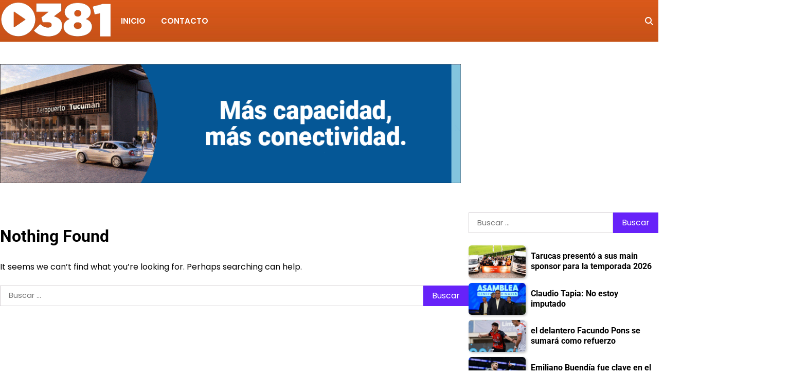

--- FILE ---
content_type: text/html; charset=UTF-8
request_url: https://www.0381.com.ar/tag/futbol/
body_size: 8010
content:
<!doctype html>
<html lang="es">
<head>
	<meta charset="UTF-8">
	<meta name="viewport" content="width=device-width, initial-scale=1">
	<link rel="profile" href="https://gmpg.org/xfn/11">

	<title>futbol &#8211; 0381</title>
<meta name='robots' content='max-image-preview:large' />
<link rel="alternate" type="application/rss+xml" title="0381 &raquo; Feed" href="https://www.0381.com.ar/feed/" />
<link rel="alternate" type="application/rss+xml" title="0381 &raquo; Feed de los comentarios" href="https://www.0381.com.ar/comments/feed/" />
<link rel="alternate" type="application/rss+xml" title="0381 &raquo; Etiqueta futbol del feed" href="https://www.0381.com.ar/tag/futbol/feed/" />
<style id='wp-img-auto-sizes-contain-inline-css'>
img:is([sizes=auto i],[sizes^="auto," i]){contain-intrinsic-size:3000px 1500px}
/*# sourceURL=wp-img-auto-sizes-contain-inline-css */
</style>
<style id='wp-emoji-styles-inline-css'>

	img.wp-smiley, img.emoji {
		display: inline !important;
		border: none !important;
		box-shadow: none !important;
		height: 1em !important;
		width: 1em !important;
		margin: 0 0.07em !important;
		vertical-align: -0.1em !important;
		background: none !important;
		padding: 0 !important;
	}
/*# sourceURL=wp-emoji-styles-inline-css */
</style>
<style id='wp-block-library-inline-css'>
:root{--wp-block-synced-color:#7a00df;--wp-block-synced-color--rgb:122,0,223;--wp-bound-block-color:var(--wp-block-synced-color);--wp-editor-canvas-background:#ddd;--wp-admin-theme-color:#007cba;--wp-admin-theme-color--rgb:0,124,186;--wp-admin-theme-color-darker-10:#006ba1;--wp-admin-theme-color-darker-10--rgb:0,107,160.5;--wp-admin-theme-color-darker-20:#005a87;--wp-admin-theme-color-darker-20--rgb:0,90,135;--wp-admin-border-width-focus:2px}@media (min-resolution:192dpi){:root{--wp-admin-border-width-focus:1.5px}}.wp-element-button{cursor:pointer}:root .has-very-light-gray-background-color{background-color:#eee}:root .has-very-dark-gray-background-color{background-color:#313131}:root .has-very-light-gray-color{color:#eee}:root .has-very-dark-gray-color{color:#313131}:root .has-vivid-green-cyan-to-vivid-cyan-blue-gradient-background{background:linear-gradient(135deg,#00d084,#0693e3)}:root .has-purple-crush-gradient-background{background:linear-gradient(135deg,#34e2e4,#4721fb 50%,#ab1dfe)}:root .has-hazy-dawn-gradient-background{background:linear-gradient(135deg,#faaca8,#dad0ec)}:root .has-subdued-olive-gradient-background{background:linear-gradient(135deg,#fafae1,#67a671)}:root .has-atomic-cream-gradient-background{background:linear-gradient(135deg,#fdd79a,#004a59)}:root .has-nightshade-gradient-background{background:linear-gradient(135deg,#330968,#31cdcf)}:root .has-midnight-gradient-background{background:linear-gradient(135deg,#020381,#2874fc)}:root{--wp--preset--font-size--normal:16px;--wp--preset--font-size--huge:42px}.has-regular-font-size{font-size:1em}.has-larger-font-size{font-size:2.625em}.has-normal-font-size{font-size:var(--wp--preset--font-size--normal)}.has-huge-font-size{font-size:var(--wp--preset--font-size--huge)}.has-text-align-center{text-align:center}.has-text-align-left{text-align:left}.has-text-align-right{text-align:right}.has-fit-text{white-space:nowrap!important}#end-resizable-editor-section{display:none}.aligncenter{clear:both}.items-justified-left{justify-content:flex-start}.items-justified-center{justify-content:center}.items-justified-right{justify-content:flex-end}.items-justified-space-between{justify-content:space-between}.screen-reader-text{border:0;clip-path:inset(50%);height:1px;margin:-1px;overflow:hidden;padding:0;position:absolute;width:1px;word-wrap:normal!important}.screen-reader-text:focus{background-color:#ddd;clip-path:none;color:#444;display:block;font-size:1em;height:auto;left:5px;line-height:normal;padding:15px 23px 14px;text-decoration:none;top:5px;width:auto;z-index:100000}html :where(.has-border-color){border-style:solid}html :where([style*=border-top-color]){border-top-style:solid}html :where([style*=border-right-color]){border-right-style:solid}html :where([style*=border-bottom-color]){border-bottom-style:solid}html :where([style*=border-left-color]){border-left-style:solid}html :where([style*=border-width]){border-style:solid}html :where([style*=border-top-width]){border-top-style:solid}html :where([style*=border-right-width]){border-right-style:solid}html :where([style*=border-bottom-width]){border-bottom-style:solid}html :where([style*=border-left-width]){border-left-style:solid}html :where(img[class*=wp-image-]){height:auto;max-width:100%}:where(figure){margin:0 0 1em}html :where(.is-position-sticky){--wp-admin--admin-bar--position-offset:var(--wp-admin--admin-bar--height,0px)}@media screen and (max-width:600px){html :where(.is-position-sticky){--wp-admin--admin-bar--position-offset:0px}}

/*# sourceURL=wp-block-library-inline-css */
</style><style id='global-styles-inline-css'>
:root{--wp--preset--aspect-ratio--square: 1;--wp--preset--aspect-ratio--4-3: 4/3;--wp--preset--aspect-ratio--3-4: 3/4;--wp--preset--aspect-ratio--3-2: 3/2;--wp--preset--aspect-ratio--2-3: 2/3;--wp--preset--aspect-ratio--16-9: 16/9;--wp--preset--aspect-ratio--9-16: 9/16;--wp--preset--color--black: #000000;--wp--preset--color--cyan-bluish-gray: #abb8c3;--wp--preset--color--white: #ffffff;--wp--preset--color--pale-pink: #f78da7;--wp--preset--color--vivid-red: #cf2e2e;--wp--preset--color--luminous-vivid-orange: #ff6900;--wp--preset--color--luminous-vivid-amber: #fcb900;--wp--preset--color--light-green-cyan: #7bdcb5;--wp--preset--color--vivid-green-cyan: #00d084;--wp--preset--color--pale-cyan-blue: #8ed1fc;--wp--preset--color--vivid-cyan-blue: #0693e3;--wp--preset--color--vivid-purple: #9b51e0;--wp--preset--gradient--vivid-cyan-blue-to-vivid-purple: linear-gradient(135deg,rgb(6,147,227) 0%,rgb(155,81,224) 100%);--wp--preset--gradient--light-green-cyan-to-vivid-green-cyan: linear-gradient(135deg,rgb(122,220,180) 0%,rgb(0,208,130) 100%);--wp--preset--gradient--luminous-vivid-amber-to-luminous-vivid-orange: linear-gradient(135deg,rgb(252,185,0) 0%,rgb(255,105,0) 100%);--wp--preset--gradient--luminous-vivid-orange-to-vivid-red: linear-gradient(135deg,rgb(255,105,0) 0%,rgb(207,46,46) 100%);--wp--preset--gradient--very-light-gray-to-cyan-bluish-gray: linear-gradient(135deg,rgb(238,238,238) 0%,rgb(169,184,195) 100%);--wp--preset--gradient--cool-to-warm-spectrum: linear-gradient(135deg,rgb(74,234,220) 0%,rgb(151,120,209) 20%,rgb(207,42,186) 40%,rgb(238,44,130) 60%,rgb(251,105,98) 80%,rgb(254,248,76) 100%);--wp--preset--gradient--blush-light-purple: linear-gradient(135deg,rgb(255,206,236) 0%,rgb(152,150,240) 100%);--wp--preset--gradient--blush-bordeaux: linear-gradient(135deg,rgb(254,205,165) 0%,rgb(254,45,45) 50%,rgb(107,0,62) 100%);--wp--preset--gradient--luminous-dusk: linear-gradient(135deg,rgb(255,203,112) 0%,rgb(199,81,192) 50%,rgb(65,88,208) 100%);--wp--preset--gradient--pale-ocean: linear-gradient(135deg,rgb(255,245,203) 0%,rgb(182,227,212) 50%,rgb(51,167,181) 100%);--wp--preset--gradient--electric-grass: linear-gradient(135deg,rgb(202,248,128) 0%,rgb(113,206,126) 100%);--wp--preset--gradient--midnight: linear-gradient(135deg,rgb(2,3,129) 0%,rgb(40,116,252) 100%);--wp--preset--font-size--small: 12px;--wp--preset--font-size--medium: 20px;--wp--preset--font-size--large: 36px;--wp--preset--font-size--x-large: 42px;--wp--preset--font-size--regular: 16px;--wp--preset--font-size--larger: 36px;--wp--preset--font-size--huge: 48px;--wp--preset--spacing--20: 0.44rem;--wp--preset--spacing--30: 0.67rem;--wp--preset--spacing--40: 1rem;--wp--preset--spacing--50: 1.5rem;--wp--preset--spacing--60: 2.25rem;--wp--preset--spacing--70: 3.38rem;--wp--preset--spacing--80: 5.06rem;--wp--preset--shadow--natural: 6px 6px 9px rgba(0, 0, 0, 0.2);--wp--preset--shadow--deep: 12px 12px 50px rgba(0, 0, 0, 0.4);--wp--preset--shadow--sharp: 6px 6px 0px rgba(0, 0, 0, 0.2);--wp--preset--shadow--outlined: 6px 6px 0px -3px rgb(255, 255, 255), 6px 6px rgb(0, 0, 0);--wp--preset--shadow--crisp: 6px 6px 0px rgb(0, 0, 0);}:where(.is-layout-flex){gap: 0.5em;}:where(.is-layout-grid){gap: 0.5em;}body .is-layout-flex{display: flex;}.is-layout-flex{flex-wrap: wrap;align-items: center;}.is-layout-flex > :is(*, div){margin: 0;}body .is-layout-grid{display: grid;}.is-layout-grid > :is(*, div){margin: 0;}:where(.wp-block-columns.is-layout-flex){gap: 2em;}:where(.wp-block-columns.is-layout-grid){gap: 2em;}:where(.wp-block-post-template.is-layout-flex){gap: 1.25em;}:where(.wp-block-post-template.is-layout-grid){gap: 1.25em;}.has-black-color{color: var(--wp--preset--color--black) !important;}.has-cyan-bluish-gray-color{color: var(--wp--preset--color--cyan-bluish-gray) !important;}.has-white-color{color: var(--wp--preset--color--white) !important;}.has-pale-pink-color{color: var(--wp--preset--color--pale-pink) !important;}.has-vivid-red-color{color: var(--wp--preset--color--vivid-red) !important;}.has-luminous-vivid-orange-color{color: var(--wp--preset--color--luminous-vivid-orange) !important;}.has-luminous-vivid-amber-color{color: var(--wp--preset--color--luminous-vivid-amber) !important;}.has-light-green-cyan-color{color: var(--wp--preset--color--light-green-cyan) !important;}.has-vivid-green-cyan-color{color: var(--wp--preset--color--vivid-green-cyan) !important;}.has-pale-cyan-blue-color{color: var(--wp--preset--color--pale-cyan-blue) !important;}.has-vivid-cyan-blue-color{color: var(--wp--preset--color--vivid-cyan-blue) !important;}.has-vivid-purple-color{color: var(--wp--preset--color--vivid-purple) !important;}.has-black-background-color{background-color: var(--wp--preset--color--black) !important;}.has-cyan-bluish-gray-background-color{background-color: var(--wp--preset--color--cyan-bluish-gray) !important;}.has-white-background-color{background-color: var(--wp--preset--color--white) !important;}.has-pale-pink-background-color{background-color: var(--wp--preset--color--pale-pink) !important;}.has-vivid-red-background-color{background-color: var(--wp--preset--color--vivid-red) !important;}.has-luminous-vivid-orange-background-color{background-color: var(--wp--preset--color--luminous-vivid-orange) !important;}.has-luminous-vivid-amber-background-color{background-color: var(--wp--preset--color--luminous-vivid-amber) !important;}.has-light-green-cyan-background-color{background-color: var(--wp--preset--color--light-green-cyan) !important;}.has-vivid-green-cyan-background-color{background-color: var(--wp--preset--color--vivid-green-cyan) !important;}.has-pale-cyan-blue-background-color{background-color: var(--wp--preset--color--pale-cyan-blue) !important;}.has-vivid-cyan-blue-background-color{background-color: var(--wp--preset--color--vivid-cyan-blue) !important;}.has-vivid-purple-background-color{background-color: var(--wp--preset--color--vivid-purple) !important;}.has-black-border-color{border-color: var(--wp--preset--color--black) !important;}.has-cyan-bluish-gray-border-color{border-color: var(--wp--preset--color--cyan-bluish-gray) !important;}.has-white-border-color{border-color: var(--wp--preset--color--white) !important;}.has-pale-pink-border-color{border-color: var(--wp--preset--color--pale-pink) !important;}.has-vivid-red-border-color{border-color: var(--wp--preset--color--vivid-red) !important;}.has-luminous-vivid-orange-border-color{border-color: var(--wp--preset--color--luminous-vivid-orange) !important;}.has-luminous-vivid-amber-border-color{border-color: var(--wp--preset--color--luminous-vivid-amber) !important;}.has-light-green-cyan-border-color{border-color: var(--wp--preset--color--light-green-cyan) !important;}.has-vivid-green-cyan-border-color{border-color: var(--wp--preset--color--vivid-green-cyan) !important;}.has-pale-cyan-blue-border-color{border-color: var(--wp--preset--color--pale-cyan-blue) !important;}.has-vivid-cyan-blue-border-color{border-color: var(--wp--preset--color--vivid-cyan-blue) !important;}.has-vivid-purple-border-color{border-color: var(--wp--preset--color--vivid-purple) !important;}.has-vivid-cyan-blue-to-vivid-purple-gradient-background{background: var(--wp--preset--gradient--vivid-cyan-blue-to-vivid-purple) !important;}.has-light-green-cyan-to-vivid-green-cyan-gradient-background{background: var(--wp--preset--gradient--light-green-cyan-to-vivid-green-cyan) !important;}.has-luminous-vivid-amber-to-luminous-vivid-orange-gradient-background{background: var(--wp--preset--gradient--luminous-vivid-amber-to-luminous-vivid-orange) !important;}.has-luminous-vivid-orange-to-vivid-red-gradient-background{background: var(--wp--preset--gradient--luminous-vivid-orange-to-vivid-red) !important;}.has-very-light-gray-to-cyan-bluish-gray-gradient-background{background: var(--wp--preset--gradient--very-light-gray-to-cyan-bluish-gray) !important;}.has-cool-to-warm-spectrum-gradient-background{background: var(--wp--preset--gradient--cool-to-warm-spectrum) !important;}.has-blush-light-purple-gradient-background{background: var(--wp--preset--gradient--blush-light-purple) !important;}.has-blush-bordeaux-gradient-background{background: var(--wp--preset--gradient--blush-bordeaux) !important;}.has-luminous-dusk-gradient-background{background: var(--wp--preset--gradient--luminous-dusk) !important;}.has-pale-ocean-gradient-background{background: var(--wp--preset--gradient--pale-ocean) !important;}.has-electric-grass-gradient-background{background: var(--wp--preset--gradient--electric-grass) !important;}.has-midnight-gradient-background{background: var(--wp--preset--gradient--midnight) !important;}.has-small-font-size{font-size: var(--wp--preset--font-size--small) !important;}.has-medium-font-size{font-size: var(--wp--preset--font-size--medium) !important;}.has-large-font-size{font-size: var(--wp--preset--font-size--large) !important;}.has-x-large-font-size{font-size: var(--wp--preset--font-size--x-large) !important;}
/*# sourceURL=global-styles-inline-css */
</style>

<style id='classic-theme-styles-inline-css'>
/*! This file is auto-generated */
.wp-block-button__link{color:#fff;background-color:#32373c;border-radius:9999px;box-shadow:none;text-decoration:none;padding:calc(.667em + 2px) calc(1.333em + 2px);font-size:1.125em}.wp-block-file__button{background:#32373c;color:#fff;text-decoration:none}
/*# sourceURL=/wp-includes/css/classic-themes.min.css */
</style>
<link rel='stylesheet' id='admire-blog-fonts-css' href='https://www.0381.com.ar/wp-content/fonts/6bd5136b50806d6c5f6daba868b5159a.css' media='all' />
<link rel='stylesheet' id='slick-style-css' href='https://www.0381.com.ar/wp-content/themes/mdf-theme-newspaper-a/assets/css/slick.min.css?ver=1.8.1' media='all' />
<link rel='stylesheet' id='fontawesome-style-css' href='https://www.0381.com.ar/wp-content/themes/mdf-theme-newspaper-a/assets/css/fontawesome.min.css?ver=6.7.2' media='all' />
<link rel='stylesheet' id='admire-blog-blocks-style-css' href='https://www.0381.com.ar/wp-content/themes/mdf-theme-newspaper-a/assets/css/blocks.min.css?ver=6.9' media='all' />
<link rel='stylesheet' id='admire-blog-style-css' href='https://www.0381.com.ar/wp-content/themes/mdf-theme-newspaper-a/style.css?ver=1.0.2' media='all' />
<style id='admire-blog-style-inline-css'>


	/* Site title and tagline color css */
	:root {
		--site-title-hue: #ffffff;
		--site-tagline-hue: #0d1321;

		
		
		
		
	}
	
/*# sourceURL=admire-blog-style-inline-css */
</style>
<script src="https://www.0381.com.ar/wp-includes/js/jquery/jquery.min.js?ver=3.7.1" id="jquery-core-js"></script>
<script src="https://www.0381.com.ar/wp-includes/js/jquery/jquery-migrate.min.js?ver=3.4.1" id="jquery-migrate-js"></script>
<link rel="https://api.w.org/" href="https://www.0381.com.ar/wp-json/" /><link rel="alternate" title="JSON" type="application/json" href="https://www.0381.com.ar/wp-json/wp/v2/tags/521" /><link rel="EditURI" type="application/rsd+xml" title="RSD" href="https://www.0381.com.ar/xmlrpc.php?rsd" />
<meta name="generator" content="WordPress 6.9" />

<!-- This site is using AdRotate v5.17.1 to display their advertisements - https://ajdg.solutions/ -->
<!-- AdRotate CSS -->
<style type="text/css" media="screen">
	.g { margin:0px; padding:0px; overflow:hidden; line-height:1; zoom:1; }
	.g img { height:auto; }
	.g-col { position:relative; float:left; }
	.g-col:first-child { margin-left: 0; }
	.g-col:last-child { margin-right: 0; }
	@media only screen and (max-width: 480px) {
		.g-col, .g-dyn, .g-single { width:100%; margin-left:0; margin-right:0; }
	}
</style>
<!-- /AdRotate CSS -->


<style type="text/css" id="breadcrumb-trail-css">.trail-items li:not(:last-child):after {content: "/";}</style>
	
	
</head>

<body data-rsssl=1 class="archive tag tag-futbol tag-521 wp-custom-logo wp-embed-responsive wp-theme-mdf-theme-newspaper-a hfeed artify-admire-blog right-sidebar">
	

	
	<div id="page" class="site">
		<a class="skip-link screen-reader-text" href="#primary-content">Skip to content</a>

		<div id="loader">
			<div class="loader-container">
				<div id="preloader">
					<div class="pre-loader-6"></div>
				</div>
			</div>
		</div><!-- #loader -->

		<header id="masthead" class="site-header">
			<div class="theme-main-header">
									<div class="theme-header-img">
						<img src="https://www.0381.com.ar/wp-content/uploads/2025/04/cropped-fondo-naranja.jpg" alt="Header Image">
					</div>
								<div class="site-container-width">
					<div class="theme-main-header-wrapper">
						<div class="header-left-part">
							<div class="site-branding">
																	<div class="site-logo">
										<a href="https://www.0381.com.ar/" class="custom-logo-link" rel="home"><img width="272" height="92" src="https://www.0381.com.ar/wp-content/uploads/2017/12/logo-0381.png" class="custom-logo" alt="0381 tucuman" decoding="async" /></a>									</div>
																	</div><!-- .site-branding -->
								<div class="primary-nav">
									<div class="primary-nav-container">
										<div class="header-nav">
											<nav id="site-navigation" class="main-navigation">
												<button class="menu-toggle" aria-controls="primary-menu" aria-expanded="false">
													<span></span>
													<span></span>
													<span></span>
												</button>
												<div class="menu-menu_principal-container"><ul id="primary-menu" class="menu"><li id="menu-item-60" class="menu-item menu-item-type-custom menu-item-object-custom menu-item-home menu-item-60"><a href="https://www.0381.com.ar/">Inicio</a></li>
<li id="menu-item-75" class="menu-item menu-item-type-post_type menu-item-object-page menu-item-75"><a href="https://www.0381.com.ar/contacto/">Contacto</a></li>
</ul></div>											</nav><!-- #site-navigation -->
										</div>
									</div>
								</div>
							</div>
							<div class="header-right-part">
								<!-- social-menu -->
									<div class="social-icons">
																			</div>
								
								<!-- header-search -->
									<div class="header-search">
										<div class="header-search-wrap">
											<a href="#" title="Search" class="header-search-icon">
												<i class="fa fa-search"></i>
											</a>
											<div class="header-search-form">
												<form role="search" method="get" class="search-form" action="https://www.0381.com.ar/">
				<label>
					<span class="screen-reader-text">Buscar:</span>
					<input type="search" class="search-field" placeholder="Buscar &hellip;" value="" name="s" />
				</label>
				<input type="submit" class="search-submit" value="Buscar" />
			</form>											</div>
										</div>
									</div>
							</div>

						</div>
					</div>
				</div>
			</header><!-- #masthead -->

		<div id="primary-content" class="primary-site-content">
							<div class="site-container-width">
					<div class="header-banner-container">
						
							<div id="text-5" class="header-banner-widget widget_text">			<div class="textwidget"><div class="a-single a-5"><br>
<a href="https://www.comunicaciontucuman.gob.ar/noticia/gobernacion/238286/jaldo-presidio-lanzamiento-plan-modernizacion-aeropuerto-internacional-teniente-benjamin-matienzo"><img decoding="async" src="https://www.0381.com.ar/wp-content/uploads/2025/12/970x250-Aeropuerto_Noviembre-2025.gif" width="70%" /></a></div>
</div>
		</div>						
					</div>
				</div>
			
			


				<div id="content" class="site-content site-container-width">
					<div class="theme-wrapper">

					

				

<main id="primary" class="site-main">

	
<section class="no-results not-found">
	<header class="page-header">
		<h1 class="page-title">Nothing Found</h1>
	</header><!-- .page-header -->

	<div class="page-content">
		
			<p>It seems we can&rsquo;t find what you&rsquo;re looking for. Perhaps searching can help.</p>
			<form role="search" method="get" class="search-form" action="https://www.0381.com.ar/">
				<label>
					<span class="screen-reader-text">Buscar:</span>
					<input type="search" class="search-field" placeholder="Buscar &hellip;" value="" name="s" />
				</label>
				<input type="submit" class="search-submit" value="Buscar" />
			</form>	</div><!-- .page-content -->
</section><!-- .no-results -->
</main><!-- #main -->


<aside id="secondary" class="widget-area">
	<section id="search-2" class="widget widget_search"><form role="search" method="get" class="search-form" action="https://www.0381.com.ar/">
				<label>
					<span class="screen-reader-text">Buscar:</span>
					<input type="search" class="search-field" placeholder="Buscar &hellip;" value="" name="s" />
				</label>
				<input type="submit" class="search-submit" value="Buscar" />
			</form></section><section id="text-6" class="widget widget_text">			<div class="textwidget"><!-- Error, ¡el anuncio no está disponible en este momento debido a restricciones de programación/geolocalización! -->
</div>
		</section><section id="admire_blog_featured_posts_widget-2" class="widget widget admire-blog-widget featured-widget">			<div class="widget-content-area">
										<div class="single-card-container list-card">
															<div class="single-card-image">
									<a href="https://www.0381.com.ar/tarucas-presento-a-sus-main-sponsor-para-la-temporada-2026/">
										<img width="1200" height="675" src="https://www.0381.com.ar/wp-content/uploads/2026/01/img-20260113-wa0097.jpg" class="attachment-post-thumbnail size-post-thumbnail wp-post-image" alt="" decoding="async" loading="lazy" srcset="https://www.0381.com.ar/wp-content/uploads/2026/01/img-20260113-wa0097.jpg 1200w, https://www.0381.com.ar/wp-content/uploads/2026/01/img-20260113-wa0097-300x169.jpg 300w, https://www.0381.com.ar/wp-content/uploads/2026/01/img-20260113-wa0097-1024x576.jpg 1024w, https://www.0381.com.ar/wp-content/uploads/2026/01/img-20260113-wa0097-768x432.jpg 768w" sizes="auto, (max-width: 1200px) 100vw, 1200px" />					
									</a>
								</div>
														<div class="single-card-detail">
								<h3 class="card-title">
									<a href="https://www.0381.com.ar/tarucas-presento-a-sus-main-sponsor-para-la-temporada-2026/">Tarucas presentó a sus main sponsor para la temporada 2026</a>
								</h3>  
							</div>
						</div>
												<div class="single-card-container list-card">
															<div class="single-card-image">
									<a href="https://www.0381.com.ar/claudio-tapia-no-estoy-imputado/">
										<img width="1200" height="675" src="https://www.0381.com.ar/wp-content/uploads/2026/01/5roo3csohbapzav3yn4k5nemva.webp.png" class="attachment-post-thumbnail size-post-thumbnail wp-post-image" alt="" decoding="async" loading="lazy" srcset="https://www.0381.com.ar/wp-content/uploads/2026/01/5roo3csohbapzav3yn4k5nemva.webp.png 1200w, https://www.0381.com.ar/wp-content/uploads/2026/01/5roo3csohbapzav3yn4k5nemva.webp-300x169.png 300w, https://www.0381.com.ar/wp-content/uploads/2026/01/5roo3csohbapzav3yn4k5nemva.webp-1024x576.png 1024w, https://www.0381.com.ar/wp-content/uploads/2026/01/5roo3csohbapzav3yn4k5nemva.webp-768x432.png 768w" sizes="auto, (max-width: 1200px) 100vw, 1200px" />					
									</a>
								</div>
														<div class="single-card-detail">
								<h3 class="card-title">
									<a href="https://www.0381.com.ar/claudio-tapia-no-estoy-imputado/">Claudio Tapia: No estoy imputado</a>
								</h3>  
							</div>
						</div>
												<div class="single-card-container list-card">
															<div class="single-card-image">
									<a href="https://www.0381.com.ar/el-delantero-facundo-pons-se-sumara-como-refuerzo/">
										<img width="1200" height="675" src="https://www.0381.com.ar/wp-content/uploads/2026/01/1768192687_image.png" class="attachment-post-thumbnail size-post-thumbnail wp-post-image" alt="" decoding="async" loading="lazy" srcset="https://www.0381.com.ar/wp-content/uploads/2026/01/1768192687_image.png 1200w, https://www.0381.com.ar/wp-content/uploads/2026/01/1768192687_image-300x169.png 300w, https://www.0381.com.ar/wp-content/uploads/2026/01/1768192687_image-1024x576.png 1024w, https://www.0381.com.ar/wp-content/uploads/2026/01/1768192687_image-768x432.png 768w" sizes="auto, (max-width: 1200px) 100vw, 1200px" />					
									</a>
								</div>
														<div class="single-card-detail">
								<h3 class="card-title">
									<a href="https://www.0381.com.ar/el-delantero-facundo-pons-se-sumara-como-refuerzo/">el delantero Facundo Pons se sumará como refuerzo</a>
								</h3>  
							</div>
						</div>
												<div class="single-card-container list-card">
															<div class="single-card-image">
									<a href="https://www.0381.com.ar/emiliano-buendia-fue-clave-en-el-triunfo-del-aston-villa/">
										<img width="1200" height="675" src="https://www.0381.com.ar/wp-content/uploads/2026/01/buendia-gol-aston-villa-vs-tottenham_862x485.webp.png" class="attachment-post-thumbnail size-post-thumbnail wp-post-image" alt="" decoding="async" loading="lazy" srcset="https://www.0381.com.ar/wp-content/uploads/2026/01/buendia-gol-aston-villa-vs-tottenham_862x485.webp.png 1200w, https://www.0381.com.ar/wp-content/uploads/2026/01/buendia-gol-aston-villa-vs-tottenham_862x485.webp-300x169.png 300w, https://www.0381.com.ar/wp-content/uploads/2026/01/buendia-gol-aston-villa-vs-tottenham_862x485.webp-1024x576.png 1024w, https://www.0381.com.ar/wp-content/uploads/2026/01/buendia-gol-aston-villa-vs-tottenham_862x485.webp-768x432.png 768w" sizes="auto, (max-width: 1200px) 100vw, 1200px" />					
									</a>
								</div>
														<div class="single-card-detail">
								<h3 class="card-title">
									<a href="https://www.0381.com.ar/emiliano-buendia-fue-clave-en-el-triunfo-del-aston-villa/">Emiliano Buendía fue clave en el triunfo del Aston Villa</a>
								</h3>  
							</div>
						</div>
									</div>
			</section></aside><!-- #secondary -->

</div>

</div>
</div><!-- #content -->


<footer id="colophon" class="site-footer">
	
<div class="lower-footer">
	<div class="site-container-width">
		<div class="lower-footer-info">
			<div class="site-info">
				<span>
					www.0381,com.ar					
				</span>	
			</div><!-- .site-info -->
		</div>
	</div>
</div>

</footer><!-- #colophon -->

<a href="#" id="scroll-to-top" class="admire-blog-scroll-to-top"><i class="fas fa-chevron-up"></i></a>		

</div><!-- #page -->

<script type="speculationrules">
{"prefetch":[{"source":"document","where":{"and":[{"href_matches":"/*"},{"not":{"href_matches":["/wp-*.php","/wp-admin/*","/wp-content/uploads/*","/wp-content/*","/wp-content/plugins/*","/wp-content/themes/mdf-theme-newspaper-a/*","/*\\?(.+)"]}},{"not":{"selector_matches":"a[rel~=\"nofollow\"]"}},{"not":{"selector_matches":".no-prefetch, .no-prefetch a"}}]},"eagerness":"conservative"}]}
</script>
<script id="adrotate-clicker-js-extra">
var click_object = {"ajax_url":"https://www.0381.com.ar/wp-admin/admin-ajax.php"};
//# sourceURL=adrotate-clicker-js-extra
</script>
<script src="https://www.0381.com.ar/wp-content/plugins/adrotate/library/jquery.clicker.js" id="adrotate-clicker-js"></script>
<script src="https://www.0381.com.ar/wp-content/themes/mdf-theme-newspaper-a/assets/js/navigation.min.js?ver=1.0.2" id="admire-blog-navigation-js"></script>
<script src="https://www.0381.com.ar/wp-content/themes/mdf-theme-newspaper-a/assets/js/slick.min.js?ver=1.8.1" id="slick-script-js"></script>
<script src="https://www.0381.com.ar/wp-content/themes/mdf-theme-newspaper-a/assets/js/custom.min.js?ver=1.0.2" id="admire-blog-custom-script-js"></script>
<script id="wp-emoji-settings" type="application/json">
{"baseUrl":"https://s.w.org/images/core/emoji/17.0.2/72x72/","ext":".png","svgUrl":"https://s.w.org/images/core/emoji/17.0.2/svg/","svgExt":".svg","source":{"concatemoji":"https://www.0381.com.ar/wp-includes/js/wp-emoji-release.min.js?ver=6.9"}}
</script>
<script type="module">
/*! This file is auto-generated */
const a=JSON.parse(document.getElementById("wp-emoji-settings").textContent),o=(window._wpemojiSettings=a,"wpEmojiSettingsSupports"),s=["flag","emoji"];function i(e){try{var t={supportTests:e,timestamp:(new Date).valueOf()};sessionStorage.setItem(o,JSON.stringify(t))}catch(e){}}function c(e,t,n){e.clearRect(0,0,e.canvas.width,e.canvas.height),e.fillText(t,0,0);t=new Uint32Array(e.getImageData(0,0,e.canvas.width,e.canvas.height).data);e.clearRect(0,0,e.canvas.width,e.canvas.height),e.fillText(n,0,0);const a=new Uint32Array(e.getImageData(0,0,e.canvas.width,e.canvas.height).data);return t.every((e,t)=>e===a[t])}function p(e,t){e.clearRect(0,0,e.canvas.width,e.canvas.height),e.fillText(t,0,0);var n=e.getImageData(16,16,1,1);for(let e=0;e<n.data.length;e++)if(0!==n.data[e])return!1;return!0}function u(e,t,n,a){switch(t){case"flag":return n(e,"\ud83c\udff3\ufe0f\u200d\u26a7\ufe0f","\ud83c\udff3\ufe0f\u200b\u26a7\ufe0f")?!1:!n(e,"\ud83c\udde8\ud83c\uddf6","\ud83c\udde8\u200b\ud83c\uddf6")&&!n(e,"\ud83c\udff4\udb40\udc67\udb40\udc62\udb40\udc65\udb40\udc6e\udb40\udc67\udb40\udc7f","\ud83c\udff4\u200b\udb40\udc67\u200b\udb40\udc62\u200b\udb40\udc65\u200b\udb40\udc6e\u200b\udb40\udc67\u200b\udb40\udc7f");case"emoji":return!a(e,"\ud83e\u1fac8")}return!1}function f(e,t,n,a){let r;const o=(r="undefined"!=typeof WorkerGlobalScope&&self instanceof WorkerGlobalScope?new OffscreenCanvas(300,150):document.createElement("canvas")).getContext("2d",{willReadFrequently:!0}),s=(o.textBaseline="top",o.font="600 32px Arial",{});return e.forEach(e=>{s[e]=t(o,e,n,a)}),s}function r(e){var t=document.createElement("script");t.src=e,t.defer=!0,document.head.appendChild(t)}a.supports={everything:!0,everythingExceptFlag:!0},new Promise(t=>{let n=function(){try{var e=JSON.parse(sessionStorage.getItem(o));if("object"==typeof e&&"number"==typeof e.timestamp&&(new Date).valueOf()<e.timestamp+604800&&"object"==typeof e.supportTests)return e.supportTests}catch(e){}return null}();if(!n){if("undefined"!=typeof Worker&&"undefined"!=typeof OffscreenCanvas&&"undefined"!=typeof URL&&URL.createObjectURL&&"undefined"!=typeof Blob)try{var e="postMessage("+f.toString()+"("+[JSON.stringify(s),u.toString(),c.toString(),p.toString()].join(",")+"));",a=new Blob([e],{type:"text/javascript"});const r=new Worker(URL.createObjectURL(a),{name:"wpTestEmojiSupports"});return void(r.onmessage=e=>{i(n=e.data),r.terminate(),t(n)})}catch(e){}i(n=f(s,u,c,p))}t(n)}).then(e=>{for(const n in e)a.supports[n]=e[n],a.supports.everything=a.supports.everything&&a.supports[n],"flag"!==n&&(a.supports.everythingExceptFlag=a.supports.everythingExceptFlag&&a.supports[n]);var t;a.supports.everythingExceptFlag=a.supports.everythingExceptFlag&&!a.supports.flag,a.supports.everything||((t=a.source||{}).concatemoji?r(t.concatemoji):t.wpemoji&&t.twemoji&&(r(t.twemoji),r(t.wpemoji)))});
//# sourceURL=https://www.0381.com.ar/wp-includes/js/wp-emoji-loader.min.js
</script>

<script defer src="https://static.cloudflareinsights.com/beacon.min.js/vcd15cbe7772f49c399c6a5babf22c1241717689176015" integrity="sha512-ZpsOmlRQV6y907TI0dKBHq9Md29nnaEIPlkf84rnaERnq6zvWvPUqr2ft8M1aS28oN72PdrCzSjY4U6VaAw1EQ==" data-cf-beacon='{"version":"2024.11.0","token":"10b5be04fca64a4aa054c556c60e70be","r":1,"server_timing":{"name":{"cfCacheStatus":true,"cfEdge":true,"cfExtPri":true,"cfL4":true,"cfOrigin":true,"cfSpeedBrain":true},"location_startswith":null}}' crossorigin="anonymous"></script>
</body>
</html>
